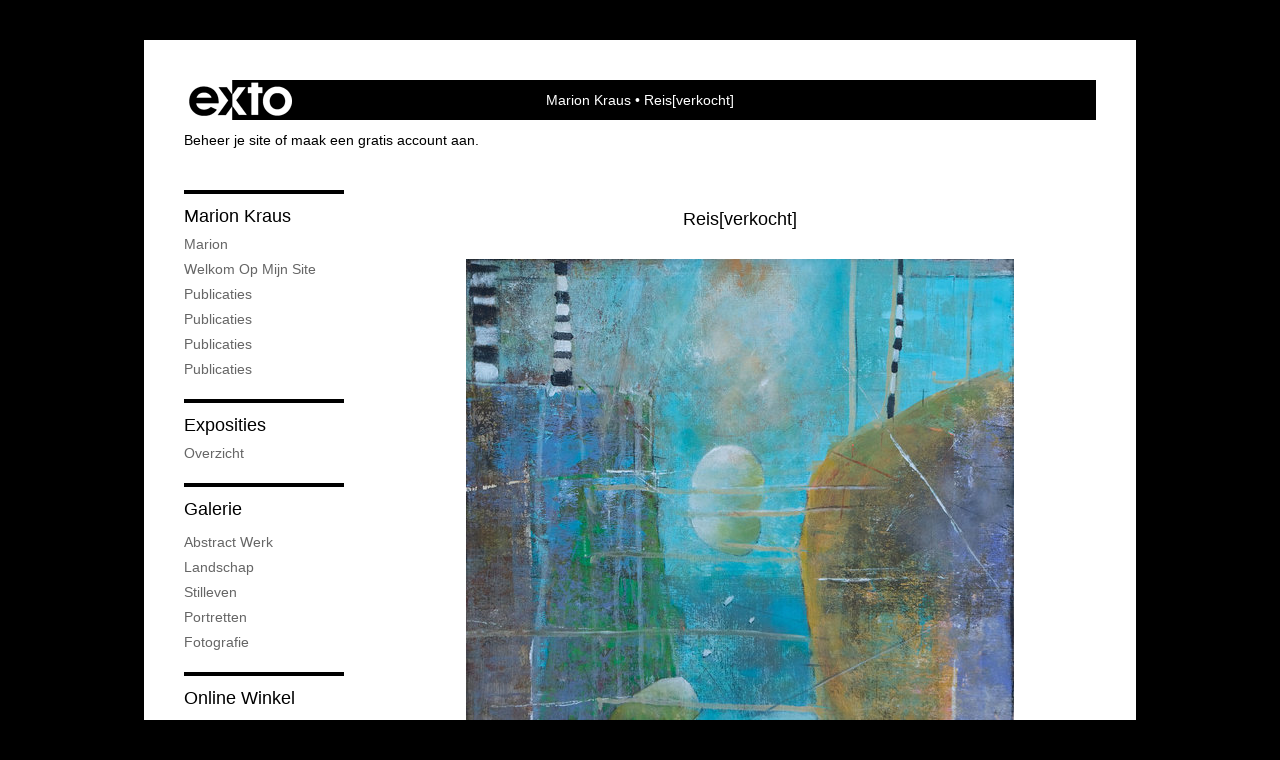

--- FILE ---
content_type: text/html
request_url: https://marionkraus.com/kunstwerk/kopen/292873230_Reis.html
body_size: 7004
content:
<!DOCTYPE html>
<html lang="nl">
	<head>
        		<meta charset="utf-8">
<!-- 		<meta http-equiv="X-UA-Compatible" content="IE=edge"> -->
		<meta name="viewport" content="width=device-width, initial-scale=1">
		<meta name="description" content="vierkant ruimtelijk
"/>

		<meta property="og:description" content="vierkant ruimtelijk
"/>
		<meta property="og:title" content="Reis[verkocht]"/>
		<meta property="og:url" content="https://marionkraus.com/kunstwerk/kopen/292873230_Reis.html"/>
		<meta property="og:type" content="website" />


        <script type="text/javascript" src="https://da585e4b0722.eu-west-1.sdk.awswaf.com/da585e4b0722/bd489623ccdd/challenge.js" defer></script>

        <style>
			.force-upcase {
				text-transform: none !important;
			}
		</style>
		<!-- The above 3 meta tags *must* come first in the head; any other head content must come *after* these tags -->
		<title>Marion Kraus - Reis[verkocht]</title>

		<!-- jQuery (necessary for Bootstrap's JavaScript plugins) -->
		<script src="//ajax.googleapis.com/ajax/libs/jquery/1.11.2/jquery.min.js"></script>

		<link rel="stylesheet" type="text/css" href="//dqr09d53641yh.cloudfront.net/css/6428-1768832075.css" />
		<!-- <link rel="stylesheet/less" type="text/css" href="assets/exto.themes.less" /> -->
		<!-- HTML5 shim and Respond.js for IE8 support of HTML5 elements and media queries -->
		<!-- WARNING: Respond.js doesn't work if you view the page via file:// -->
		<!--[if lt IE 9]>
			<script src="https://oss.maxcdn.com/html5shiv/3.7.2/html5shiv.min.js"></script>
			<script src="https://oss.maxcdn.com/respond/1.4.2/respond.min.js"></script>
		<![endif]-->
		<script src="//www.google.com/recaptcha/api.js"></script>
				        
        
        
		<meta property="fb:app_id" content="200441346661022" />

                        
		<style>
			.index-image {
				float: right;
				padding: 20px 0px 20px 20px;
			}
			.ck-content img {
				 display: inline;
			 }
			img {
				image-orientation: from-image;
			}
		</style>
		
		<script type="text/javascript">

			var _gaq = _gaq || [];
			_gaq.push(['_setAccount', 'UA-54784-13']);
            _gaq.push(['_gat._anonymizeIp']);
            _gaq.push(['_trackPageview']);

            				_gaq.push(['b._setAccount', 'portret landschap schilderlessen']);
	            _gaq.push(['_gat._anonymizeIp']);
    	        _gaq.push(['b._trackPageview']);
            
			(function() {
				var ga = document.createElement('script'); ga.type = 'text/javascript'; ga.async = true;
				ga.src = ('https:' == document.location.protocol ? 'https://ssl' : 'http://www') + '.google-analytics.com/ga.js';
				var s = document.getElementsByTagName('script')[0]; s.parentNode.insertBefore(ga, s);
			})();
		</script>

		

	</head>
	<body class="layout--zoom layout--banner -mobile   layout--boxed layout--vertical theme--contrast" ondragstart="return false" onselectstart="return false" oncontextmenu="alert('Deze afbeelding is auteursrechtelijk beschermd en mag niet zonder toestemming worden gebruikt. This image is copyrighted and may not be used without permission.'); return false;" >

		<div class="page">

			<header class="header" role="banner">
				<div class="header-title">
                    						<a href="http://www.exto.nl" class="header-logo ir ">exto | kunst, kunstenaars, galeries en exposities</a>
                                        						<h1 class="header-artist force-upcase"><a href="/">Marion Kraus</a></h1>
						<h2 class="header-id force-upcase">Reis[verkocht]</h2>
                    				</div>
                				<p class="header-authentication">
                                                                        <span class="member_banner">
                                        <a target="_top" href="https://www.exto.nl/login.html">Beheer je site</a> of <a target="_top" href="https://www.exto.nl/help/meer_informatie.html">maak een gratis account aan</a>.
                                    </span>
                                            				</p>
			</header>
	  	
			<nav class="navigation navbar navbar-fixed-top">
				<div class="container-fluid">
					<!-- Brand and toggle get grouped for better mobile display -->
					<div class="navbar-header">
						<button type="button" class="navbar-toggle collapsed" data-toggle="collapse" data-target="#bs-example-navbar-collapse-1">
							<span class="sr-only">Toggle navigation</span>
							<span class="icon-bar"></span>
							<span class="icon-bar"></span>
							<span class="icon-bar"></span>
						</button>
						<a class="navbar-brand" href="/">Marion Kraus - Reis[verkocht]</a>
					</div>
			
					<div class="collapse navbar-collapse" id="bs-example-navbar-collapse-1">

						<!-- Horizontal menu -->
						<ul class="nav navbar-nav">

<li class="dropdown">
<a href="/" class="dropdown-toggle" data-toggle="dropdown" role="button" aria-expanded="false">Marion Kraus <span class="caret"></span></a>

<ul class="dropdown-menu dropdown-menu--mega" role="menu">
<li>
<a href="/index/11932179_marion.html">
marion
</a>
</li>
<li>
<a href="/index/12513567_welkom+op+mijn+site.html">
welkom op mijn site
</a>
</li>
<li>
<a href="/index/230373453_Publicaties.html">
Publicaties
</a>
</li>
<li>
<a href="/index/230372904_Publicaties.html">
Publicaties
</a>
</li>
<li>
<a href="/index/230373812_Publicaties.html">
Publicaties
</a>
</li>
<li>
<a href="/publicaties.html">
publicaties
</a>
</li>
</ul>
</li>
<li class="dropdown">
<a href="/exposities.html" class="dropdown-toggle" data-toggle="dropdown" role="button" aria-expanded="false">Exposities <span class="caret"></span></a>

<ul class="dropdown-menu" role="menu">
<li>
<a href="/exposities.html">
overzicht
</a>
</li>
</ul>
</li>
<li class="dropdown">
<a href="/kunstwerken.html" class="dropdown-toggle" data-toggle="dropdown" role="button" aria-expanded="false">Galerie <span class="caret"></span></a>

<ul class="dropdown-menu dropdown-menu--mega" role="menu">
<li>
<a href="/kunstwerken.html">
overzicht
</a>
</li>
<li>
<a href="/kunstwerken/12306843_abstract+werk.html">
abstract werk
</a>
</li>
<li>
<a href="/kunstwerken/378233509_Landschap.html">
Landschap
</a>
</li>
<li>
<a href="/kunstwerken/14001136_+Stilleven.html">
 Stilleven
</a>
</li>
<li>
<a href="/kunstwerken/11887951_portretten.html">
portretten
</a>
</li>
<li>
<a href="/kunstwerken/171349369_fotografie.html">
fotografie
</a>
</li>
</ul>
</li>
<li class="dropdown">
<a href="/kunstkopen.html" class="dropdown-toggle" data-toggle="dropdown" role="button" aria-expanded="false">Online winkel <span class="caret"></span></a>

<ul class="dropdown-menu" role="menu">
<li class="active">
<a href="/kunstkopen.html">
kunst kopen
</a>
</li>
</ul>
</li>
<li class="dropdown">
<a href="/links.html" class="dropdown-toggle" data-toggle="dropdown" role="button" aria-expanded="false">Links <span class="caret"></span></a>

<ul class="dropdown-menu" role="menu">
<li>
<a href="/links.html">
interessante links
</a>
</li>
</ul>
</li>
<li class="dropdown">
<a href="/reageer/site/0.html" class="dropdown-toggle" data-toggle="dropdown" role="button" aria-expanded="false">Contact <span class="caret"></span></a>

<ul class="dropdown-menu" role="menu">
<li>
<a href="/nieuwsbrief.html">
nieuwsbrief
</a>
</li>
<li>
<a href="/reageer/site/0.html">
reageer
</a>
</li>
<li>
<a href="/adresgegevens.html">
adresgegevens
</a>
</li>
<li>
<a href="/privacy.html">
privacyverklaring
</a>
</li>
</ul>
</li></ul>						
						
						<p class="navigation-authentication">
                            
                                                                    <span class="member_banner">
                                        <a target="_top" href="https://www.exto.nl/login.html">Beheer je site</a> of <a target="_top" href="https://www.exto.nl/help/meer_informatie.html">maak een gratis account aan</a>.
                                    </span>
                                                        						</p>
					</div><!-- /.navbar-collapse -->

                    				</div><!-- /.container-fluid -->
			</nav>
	  	
			<div class="content" role="main">

                			
				<!-- START ARTWORK -->		  	
<section class="section">
	<div class="artwork">
		<header class="artwork-heading">
			<h2>Reis[verkocht]</h2>
		</header>

		
			<!-- Zoomoptie gebruiken -->
			<img draggable="false" class="artwork-image artwork-image--zoom" src="//d2w1s6o7rqhcfl.cloudfront.net/6428-o-292873231.jpg" alt="Reis[verkocht]" />

				<script>
					$( document ).ready(function() {
						var $artwork = $('.artwork-image--zoom');
						var pswp = $('.pswp')[0];

						var items = [
							{
								src: '//d2w1s6o7rqhcfl.cloudfront.net/6428-orig-292873231.jpg',
								w: 3760,
								h: 3776,
								title: 'Reis[verkocht]'
							},


							
							
							{
								src: '//d2w1s6o7rqhcfl.cloudfront.net/6428-orig-405457144.jpg',
								w: 3616,
								h: 5216,
								title: 'Abstract 5'
							},

							
							
							
							{
								src: '//d2w1s6o7rqhcfl.cloudfront.net/6428-orig-411634867.jpg',
								w: 2304,
								h: 5504,
								title: 'Lelie'
							},

							
							
							
							{
								src: '//d2w1s6o7rqhcfl.cloudfront.net/6428-orig-411634526.jpg',
								w: 1462,
								h: 1772,
								title: 'Ode aan Voncent'
							},

							
							
							
							{
								src: '//d2w1s6o7rqhcfl.cloudfront.net/6428-orig-405457291.jpg',
								w: 2288,
								h: 5744,
								title: 'Paars bos'
							},

							
							
							
							{
								src: '//d2w1s6o7rqhcfl.cloudfront.net/6428-orig-405457651.jpg',
								w: 3048,
								h: 3784,
								title: 'Strand'
							},

							
							
							
							{
								src: '//d2w1s6o7rqhcfl.cloudfront.net/6428-orig-405457485.jpg',
								w: 5016,
								h: 3760,
								title: 'Ven'
							},

							
							
							
							{
								src: '//d2w1s6o7rqhcfl.cloudfront.net/6428-orig-405457373.jpg',
								w: 2000,
								h: 3023,
								title: 'Voorjaarsbos'
							},

							
							
							
							{
								src: '//d2w1s6o7rqhcfl.cloudfront.net/6428-orig-405459550.jpg',
								w: 4584,
								h: 3832,
								title: 'Abstract 3 [blauw]'
							},

							
							
							
							{
								src: '//d2w1s6o7rqhcfl.cloudfront.net/6428-orig-405457839.jpg',
								w: 3744,
								h: 3736,
								title: 'Blauwe bloemen'
							},

							
							
							
							{
								src: '//d2w1s6o7rqhcfl.cloudfront.net/6428-orig-405457246.jpg',
								w: 5748,
								h: 3292,
								title: 'Canada'
							},

							
							
							
							{
								src: '//d2w1s6o7rqhcfl.cloudfront.net/6428-orig-405459368.jpg',
								w: 3520,
								h: 3580,
								title: 'De Bal'
							},

							
							
							
							{
								src: '//d2w1s6o7rqhcfl.cloudfront.net/6428-orig-405459555.jpg',
								w: 2000,
								h: 2519,
								title: 'Open plek in bos'
							},

							
							
							
							{
								src: '//d2w1s6o7rqhcfl.cloudfront.net/6428-orig-405457653.jpg',
								w: 2000,
								h: 2525,
								title: 'Zonsondergang'
							},

							
							
							
							{
								src: '//d2w1s6o7rqhcfl.cloudfront.net/6428-orig-405457375.jpg',
								w: 3732,
								h: 3760,
								title: 'Lente'
							},

							
							
							
							{
								src: '//d2w1s6o7rqhcfl.cloudfront.net/6428-orig-292868856.jpg',
								w: 5760,
								h: 3792,
								title: 'Ontdekking'
							},

							
							
							
							{
								src: '//d2w1s6o7rqhcfl.cloudfront.net/6428-orig-405457755.jpg',
								w: 2000,
								h: 2002,
								title: 'Bruin abstract met circel'
							},

							
							
							
							{
								src: '//d2w1s6o7rqhcfl.cloudfront.net/6428-orig-15557974.jpg',
								w: 3290,
								h: 2217,
								title: 'Sporen 2'
							},

							
							
						];

						$artwork.on( "click", function() {
							event.preventDefault();

							var options = {
								index: 0,
								bgOpacity: 0.7,
								showHideOpacity: true,
								shareEl: false
							};

							var lightBox = new PhotoSwipe(pswp, PhotoSwipeUI_Default, items, options);
							lightBox.init();
						});
					});
				</script>

		
        <p class="artwork-description">

            <style>
                .video-container iframe, .video-container object, .video-container embed {
                    width: calc(100vw - 30px);
                    height: calc((100vw - 30px) * .5625);
                    max-width: 560px;
                    max-height: calc(560px * .5625);
                }
            </style>

			                <span>
					50 x 50 cm, © 2019,
					verkocht<br/>Tweedimensionaal | Schilderkunst | Acryl | Op doek<br/>
				</span>
						
        </p>

		
		
		<a href="/reageer/object/292873230.html" class="artwork-option artwork-reply" data-toggle="tooltip" data-placement="top" title="Reageren">
			<span class="glyphicon glyphicon-comment" aria-hidden="true"></span>
		</a>

		<div style="text-align: center;">
					</div>

				
	</div>

    <div class="artwork-description-extra">
		<p>vierkant ruimtelijk</p>
    </div>

			
		<div class="gallery-nav">

				
				<div class="gallery-nav-cell"><a class="gallery-nav-link" href="/kunstwerk/405457142_Abstract+5.html"><img src="//d2w1s6o7rqhcfl.cloudfront.net/75x75xN_6428-o-405457144.jpg" alt="" title=""  ></a></div>

				
				<div class="gallery-nav-cell"><a class="gallery-nav-link" href="/kunstwerk/411634866_Lelie.html"><img src="//d2w1s6o7rqhcfl.cloudfront.net/75x75xN_6428-o-411634867.jpg" alt="" title=""  ></a></div>

				
				<div class="gallery-nav-cell"><a class="gallery-nav-link" href="/kunstwerk/411634525_Ode+aan+Voncent.html"><img src="//d2w1s6o7rqhcfl.cloudfront.net/75x75xN_6428-o-411634526.jpg" alt="" title=""  ></a></div>

				
				<div class="gallery-nav-cell"><a class="gallery-nav-link" href="/kunstwerk/405457290_Paars+bos.html"><img src="//d2w1s6o7rqhcfl.cloudfront.net/75x75xN_6428-o-405457291.jpg" alt="" title=""  ></a></div>

				
				<div class="gallery-nav-cell"><a class="gallery-nav-link" href="/kunstwerk/405457650_Strand.html"><img src="//d2w1s6o7rqhcfl.cloudfront.net/75x75xN_6428-o-405457651.jpg" alt="" title=""  ></a></div>

				
				<div class="gallery-nav-cell"><a class="gallery-nav-link" href="/kunstwerk/405457484_Ven.html"><img src="//d2w1s6o7rqhcfl.cloudfront.net/75x75xN_6428-o-405457485.jpg" alt="" title=""  ></a></div>

				
				<div class="gallery-nav-cell"><a class="gallery-nav-link" href="/kunstwerk/405457372_Voorjaarsbos.html"><img src="//d2w1s6o7rqhcfl.cloudfront.net/75x75xN_6428-o-405457373.jpg" alt="" title=""  ></a></div>

				
				<div class="gallery-nav-cell"><a class="gallery-nav-link" href="/kunstwerk/405459549_Abstract+3+%5Bblauw%5D.html"><img src="//d2w1s6o7rqhcfl.cloudfront.net/75x75xN_6428-o-405459550.jpg" alt="" title=""  ></a></div>

				
				<div class="gallery-nav-cell"><a class="gallery-nav-link" href="/kunstwerk/405457838_Blauwe+bloemen.html"><img src="//d2w1s6o7rqhcfl.cloudfront.net/75x75xN_6428-o-405457839.jpg" alt="" title=""  ></a></div>

				
				<div class="gallery-nav-cell"><a class="gallery-nav-link" href="/kunstwerk/405457245_Canada.html"><img src="//d2w1s6o7rqhcfl.cloudfront.net/75x75xN_6428-o-405457246.jpg" alt="" title=""  ></a></div>

				
				<div class="gallery-nav-cell"><a class="gallery-nav-link" href="/kunstwerk/405459367_De+Bal.html"><img src="//d2w1s6o7rqhcfl.cloudfront.net/75x75xN_6428-o-405459368.jpg" alt="" title=""  ></a></div>

				
				<div class="gallery-nav-cell"><a class="gallery-nav-link" href="/kunstwerk/405459554_Open+plek+in+bos.html"><img src="//d2w1s6o7rqhcfl.cloudfront.net/75x75xN_6428-o-405459555.jpg" alt="" title=""  ></a></div>

				
				<div class="gallery-nav-cell"><a class="gallery-nav-link" href="/kunstwerk/405457652_Zonsondergang.html"><img src="//d2w1s6o7rqhcfl.cloudfront.net/75x75xN_6428-o-405457653.jpg" alt="" title=""  ></a></div>

				
				<div class="gallery-nav-cell"><a class="gallery-nav-link" href="/kunstwerk/405457374_Lente.html"><img src="//d2w1s6o7rqhcfl.cloudfront.net/75x75xN_6428-o-405457375.jpg" alt="" title=""  ></a></div>

				
				<div class="gallery-nav-cell"><a class="gallery-nav-link" href="/kunstwerk/292868855_Ontdekking.html"><img src="//d2w1s6o7rqhcfl.cloudfront.net/75x75xN_6428-o-292868856.jpg" alt="" title=""  ></a></div>

				
				<div class="gallery-nav-cell"><a class="gallery-nav-link" href="/kunstwerk/405457754_Bruin+abstract+met+circel.html"><img src="//d2w1s6o7rqhcfl.cloudfront.net/75x75xN_6428-o-405457755.jpg" alt="" title=""  ></a></div>

				
				<div class="gallery-nav-cell"><a class="gallery-nav-link" href="/kunstwerk/15557974_Sporen+2.html"><img src="//d2w1s6o7rqhcfl.cloudfront.net/75x75xN_6428-o-15557974.jpg" alt="" title=""  ></a></div>

					</div>

	</section>


<script>
	
	$(function() {
		$('.gallery-nav').flickity({
			// options
			cellAlign: 'center',
			contain: true,
			pageDots: false,
			imagesLoaded: true,
			wrapAround: false,
			initialIndex: 17,
			lazyLoad: true
		});
	});
</script>


<div class="pswp" tabindex="-1" role="dialog" aria-hidden="true">

	<div class="pswp__bg"></div>

	<div class="pswp__scroll-wrap">

		<div class="pswp__container">
			<div class="pswp__item"></div>
			<div class="pswp__item"></div>
			<div class="pswp__item"></div>
		</div>

		<div class="pswp__ui pswp__ui--hidden">

			<div class="pswp__top-bar">

				<div class="pswp__counter"></div>

				<button class="pswp__button pswp__button--close" title="Close (Esc)"></button>

				<!--<button class="pswp__button pswp__button--share" title="Share"></button>-->

				<button class="pswp__button pswp__button--fs" title="Toggle fullscreen"></button>

				<button class="pswp__button pswp__button--zoom" title="Zoom in/out"></button>

				<div class="pswp__preloader">
					<div class="pswp__preloader__icn">
						<div class="pswp__preloader__cut">
							<div class="pswp__preloader__donut"></div>
						</div>
					</div>
				</div>
			</div>

			<div class="pswp__share-modal pswp__share-modal--hidden pswp__single-tap">
				<div class="pswp__share-tooltip"></div>
			</div>

			<button class="pswp__button pswp__button--arrow--left" title="Previous (arrow left)">
			</button>

			<button class="pswp__button pswp__button--arrow--right" title="Next (arrow right)">
			</button>

			<div class="pswp__caption">
				<div class="pswp__caption__center"></div>
			</div>

		</div>

	</div>

</div>

<!-- END artwork -->

			
				<!-- Vertical menu -->
				
				<aside class="aside">

					<header class="aside-header">
						<h2 class="aside-header-artist">
							<a href="/">Marion Kraus</a>
						</h2>
					</header>

                    
					<ul class="aside-menu">
    <li>
        <a title="Marion Kraus" class="force-upcase" href="/">Marion Kraus</a>
        <ul>
            <li>
                <a title="marion" href="/index/11932179_marion.html">marion</a>
            </li>
            <li>
                <a title="welkom op mijn site" href="/index/12513567_welkom+op+mijn+site.html">welkom op mijn site</a>
            </li>
            <li>
                <a title="Publicaties" href="/index/230373453_Publicaties.html">Publicaties</a>
            </li>
            <li>
                <a title="Publicaties" href="/index/230372904_Publicaties.html">Publicaties</a>
            </li>
            <li>
                <a title="Publicaties" href="/index/230373812_Publicaties.html">Publicaties</a>
            </li>
            <li>
                <a title="publicaties" href="/publicaties.html">publicaties</a>
            </li>
        </ul>
    </li>
    <li>
        <a title="Exposities" href="/exposities.html">Exposities</a>
        <ul>
            <li>
                <a title="overzicht" href="/exposities.html">overzicht</a>
            </li>
        </ul>
    </li>
    <li>
        <a title="Galerie" href="/kunstwerken.html">Galerie</a>
        <ul>
            <li>
                <a id="menu-gallery-overview" title="overzicht" href="/kunstwerken.html">overzicht</a>
            </li>
            <li>
                <a title="abstract werk" href="/kunstwerken/12306843_abstract+werk.html">abstract werk</a>
            </li>
            <li>
                <a title="Landschap" href="/kunstwerken/378233509_Landschap.html">Landschap</a>
            </li>
            <li>
                <a title=" Stilleven" href="/kunstwerken/14001136_+Stilleven.html"> Stilleven</a>
            </li>
            <li>
                <a title="portretten" href="/kunstwerken/11887951_portretten.html">portretten</a>
            </li>
            <li>
                <a title="fotografie" href="/kunstwerken/171349369_fotografie.html">fotografie</a>
            </li>
        </ul>
    </li>
    <li class="active">
        <a title="Online winkel" href="/kunstkopen.html">Online winkel</a>
        <ul>
            <li class="active">
                <a title="kunst kopen" href="/kunstkopen.html">kunst kopen</a>
            </li>
        </ul>
    </li>
    <li>
        <a title="Links" href="/links.html">Links</a>
        <ul>
            <li>
                <a title="interessante links" href="/links.html">interessante links</a>
            </li>
        </ul>
    </li>
    <li>
        <a title="Contact" href="/reageer/site/0.html">Contact</a>
        <ul>
            <li>
                <a title="nieuwsbrief" href="/nieuwsbrief.html">nieuwsbrief</a>
            </li>
            <li>
                <a title="reageer" href="/reageer/site/0.html">reageer</a>
            </li>
            <li>
                <a title="adresgegevens" href="/adresgegevens.html">adresgegevens</a>
            </li>
            <li>
                <a title="privacyverklaring" href="/privacy.html">privacyverklaring</a>
            </li>
        </ul>
    </li>
</ul>
				</aside>
			
			</div>
		
			<footer class="footer">
                
					<script type="text/javascript" src="https://cdn.jsdelivr.net/npm/cookie-bar/cookiebar-latest.min.js?"></script>

                

                					Deze site is onderdeel van <a href="http://www.exto.nl">www.exto.nl</a>. Het copyright op alle getoonde werken berust bij de desbetreffende kunstenaars. De afbeeldingen van de werken mogen niet gebruikt worden zonder schriftelijke toestemming.                
            </footer>

			
				<div class="signature">
					<a class="signature-link" href="https://www.exto.nl" target="_blank">
						<svg xmlns="http://www.w3.org/2000/svg" viewBox="0 0 280.5 104.3"><style type="text/css">  
	.st0{fill:#71AA43;}
</style><path class="st0" d="M111.9 0c0 12.8 0 25.6 0 38.4 4.2-5.8 8.4-11.6 12.6-17.4 0.5-0.7 0.9-1.4 1.5-2 0.2-0.3 0.5-0.2 0.8-0.2 6.7 0 13.4 0 20.2 0 -4.1 5.7-8.3 11.4-12.4 17.1 -4.1 5.6-8.2 11.2-12.2 16.9 1.2 1.8 2.5 3.5 3.8 5.3 7.2 9.9 14.4 19.8 21.5 29.7 0.8 1.2 1.7 2.3 2.5 3.5 -6.7 0-13.4 0-20.2 0 -0.4 0-0.9 0-1.1-0.4 -4.8-6.5-9.6-13.1-14.4-19.6 -0.8-1.1-1.5-2.3-2.5-3.3 0 12.1 0 24.2 0 36.3H280.9V0H111.9zM190.4 34.4c-3.6 0.1-7.3 0-10.9 0.1 0 17.5 0 35 0 52.5 0 1.4 0.1 2.9-0.1 4.3 -6 0-11.9 0-17.9 0 -0.1-0.6-0.1-1.2-0.1-1.9 0-18.3 0-36.6 0-55 -2.3 0-4.6 0-6.9 0 -0.8 0-1.6 0.1-2.4-0.1 0-5.2 0-10.4 0-15.5 3.1-0.1 6.2 0.1 9.3-0.1 0-4 0-8 0-12 2.6-0.1 5.3 0 7.9-0.1 3.3 0 6.7-0.1 10 0.1 0.1 4 0 8 0 12.1 3.6 0.2 7.3 0 10.9 0.1C190.4 24 190.4 29.2 190.4 34.4zM265.8 66.1c-1.2 3.9-2.9 7.6-5.3 10.9 -1.7 2.3-3.5 4.5-5.6 6.4 -2 1.8-4.2 3.4-6.5 4.7 -3.3 1.8-6.9 3.2-10.6 4.1 -7.8 1.7-16.1 1.2-23.5-1.9 -2.9-1.2-5.6-2.8-8-4.8 -2.3-1.8-4.4-3.9-6.3-6.1 -3.5-4.2-6.1-9.1-7.5-14.4 -0.4-1.8-0.8-3.6-1-5.5 -0.2-1.8-0.2-3.5-0.2-5.3 0-7 2-14.1 5.9-20 3.6-5.4 8.6-9.9 14.4-13 4.4-2.3 9.3-3.8 14.3-4.1 4.1-0.3 8.3 0 12.3 1 6.4 1.6 12.5 4.8 17.3 9.3 4.7 4.4 8.2 10 10.1 16.1C267.9 50.8 267.9 58.7 265.8 66.1z"/><path class="st0" d="M76.5 19.1c4.3-0.1 8.5 0 12.8 0 2.8 0 5.6 0 8.4 0 4.1 5.6 8.2 11.3 12.3 16.9 0.6 0.9 1.5 1.7 1.8 2.8 0 9.2 0 18.5 0 27.7 0 0.6 0.1 1.2-0.3 1.7 -4.1 5.7-8.2 11.5-12.4 17.3 -1.5 2-2.9 4.1-4.4 6.1 -6.9 0-13.7 0-20.6 0 8.2-11.4 16.4-22.8 24.7-34.2 0.9-1.3 1.9-2.6 2.8-3.9 -7.8-10.7-15.7-21.4-23.5-32.2C77.5 20.5 76.9 19.8 76.5 19.1L76.5 19.1z"/><path class="st0" d="M74.1 42.9c-2.3-7.4-6.9-14.1-13.1-18.7 -3.9-2.9-8.4-4.8-13.1-5.8 -3.3-0.7-6.7-1.1-10.1-1.1 -6.1-0.2-12.3 1.2-17.8 3.9 -5 2.5-9.2 6.4-12.5 10.8 -2.8 3.8-4.9 8.1-6.1 12.6 -1.9 7.5-1.9 15.6 0.4 23.1 1.8 5.9 5.2 11.2 9.6 15.5 4.7 4.6 10.6 7.7 17 9.2 6.4 1.4 13.1 1.4 19.6 0.3 3.2-0.6 6.4-1.4 9.3-2.9 3.2-1.6 6.2-3.6 8.9-6 1.9-1.9 3.8-3.9 5.3-6.1 -0.5-0.3-0.9-0.5-1.4-0.7 -4.5-2.1-9-4.2-13.5-6.3 -0.4-0.3-0.7 0.2-1 0.4 -1.1 1-2.3 1.9-3.6 2.7 -4.9 3.2-10.9 4.2-16.6 3.6 -3.9-0.4-7.8-1.8-10.9-4.4 -3.7-3-5.9-7.6-6.6-12.2 16.9 0 33.9 0 50.8 0 2.5 0 5.1 0.1 7.6 0C76.2 54.6 75.8 48.6 74.1 42.9zM22.3 46.2c-1.3 0-2.6 0.1-3.9 0 0.2-0.6 0.5-1.2 0.8-1.8 1.3-2.4 2.7-4.7 4.6-6.6 1.1-1.1 2.5-2 3.9-2.7 3.3-1.7 7-2.5 10.7-2.4 4.4-0.1 8.8 1.2 12.2 3.9 3.3 2.3 5.9 5.7 7.1 9.6C46 46.2 34.2 46.2 22.3 46.2z"/><path class="st0" d="M226.6 34.3c1.8-0.1 3.6-0.1 5.4 0 3.1 0.4 6 1.4 8.6 3.2 2.6 1.8 4.6 4.2 6.1 6.9 1.7 3.2 2.4 6.8 2.4 10.3 0 3.6-0.6 7.3-2.2 10.5 -1.7 3.4-4.4 6.2-7.6 8.2 -3.1 1.9-6.8 2.7-10.5 2.7 -3-0.1-6.1-0.6-8.9-2.1 -2.7-1.4-5.2-3.4-6.8-6 -2-2.9-3.1-6.3-3.5-9.7 -0.4-3.9-0.2-7.9 1.2-11.6 1-2.7 2.6-5.2 4.7-7.2C218.4 36.6 222.5 34.7 226.6 34.3L226.6 34.3z"/></svg>					</a>
				</div>

					</div>


		<script src="/assets/bootstrap/3.3.7/js/collapse.js"></script>
		<script src="/assets/bootstrap/3.3.7/js/dropdown.js"></script>
		<script src="/assets/bootstrap/3.3.7/js/tooltip.js"></script>
		<script src="/assets/flickity/2.2/flickity.pkgd.min.js?v11"></script>
		<script src="/assets/photoswipe/photoswipe.min.js"></script>
		<script src="/assets/photoswipe/photoswipe-ui-default.min.js"></script>
		<script src="/assets/imagesloaded/imagesloaded.pkgd.min.js"></script>
		<script src="/assets/isotope/isotope.min.js"></script>
		<script src="/assets/js/exto.themes.js?1768892190"></script>


		<script type="text/javascript" src="/assets/js/easyXDM.min.js"></script>
		<script type="text/javascript" src="/assets/js/jquery.cookie.js"></script>
		
		
				<!-- Piwik -->
				<script type="text/javascript">
                    var pkBaseURL = (("https:" == document.location.protocol) ? "https://stats.exto.nl/" : "http://stats.exto.nl/");
                    document.write(unescape("%3Cscript src='" + pkBaseURL + "piwik.js' type='text/javascript'%3E%3C/script%3E"));
				</script>

				<script type="text/javascript">

                    $.ajax(
                        {
                            url: "/index/blockedip",
                            success: function (result) {
                                if(result == 'false')
								{
                                    try {
                                        var piwikTracker = Piwik.getTracker(pkBaseURL + "piwik.php", 2055);
                                                                                piwikTracker.setDocumentTitle("Webshop/Reis[verkocht]");
                                                                                piwikTracker.setDownloadExtensions("pdf");
                                        piwikTracker.trackPageView();
                                        piwikTracker.enableLinkTracking();
                                    } catch( err ) {}

								}
                            }
                        });

				</script>
				<!-- End Piwik Tracking Code -->

		
	</body>
</html>